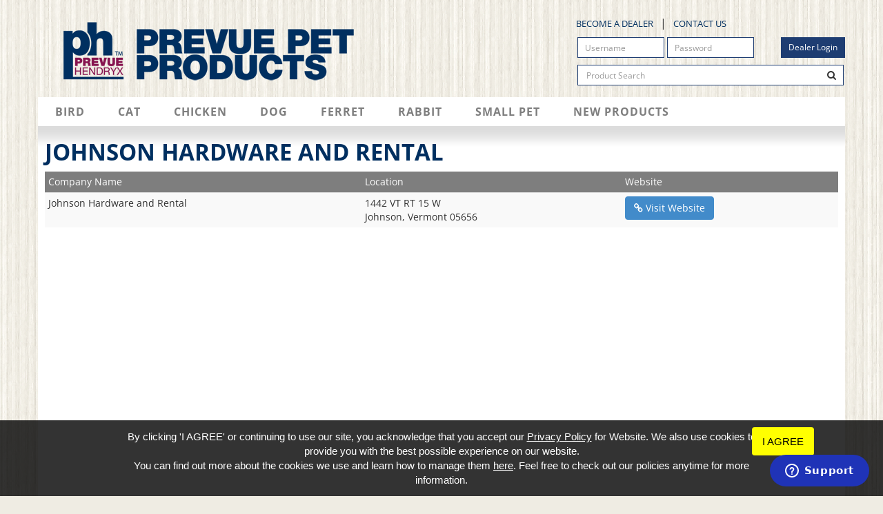

--- FILE ---
content_type: text/html
request_url: https://prevuepet.com/retailer/1751/johnson-hardware-and-rental-johnson-vermont
body_size: 7693
content:
<!DOCTYPE html><html lang="en"><head>	<title>Johnson Hardware and Rental Johnson Vermont - Pet Products</title>	<link rel="dns-prefetch" href="//assets.pinterest.com">	<link rel="dns-prefetch" href="//www.googleadservices.com">	<link rel="dns-prefetch" href="//ssl.google-analytics.com">	<link rel="dns-prefetch" href="//www.googletagmanager.com">	<link rel="dns-prefetch" href="//connect.facebook.net">	<link rel="dns-prefetch" href="//www.google-analytics.com">	<link rel="dns-prefetch" href="//app.adscale.com">	<link rel="dns-prefetch" href="//pixel-a.basis.net">	<link rel="dns-prefetch" href="//pixel.sitescout.com">	<link rel="dns-prefetch" href="//www.facebook.com">	<link rel="dns-prefetch" href="//dpm.demdex.net">	<link rel="dns-prefetch" href="//pixel.tapad.com">	<link rel="dns-prefetch" href="//loadm.exelator.com">	<link rel="dns-prefetch" href="//sync.teads.tv">	<link rel="dns-prefetch" href="//bcp.crwdcntrl.net">	<link rel="dns-prefetch" href="//jumpingtrout.com">	<link rel="dns-prefetch" href="//googleads.g.doubleclick.net">	<link rel="dns-prefetch" href="//load77.exelator.com">	<link rel="dns-prefetch" href="//www.google.com">	<link rel="dns-prefetch" href="//www.google.ca">		<link rel="preload" href="https://prevuepet.com/assets/compressed.css?69284238e4627" as="style">	<link rel="preload" href="https://prevuepet.com/js/jquery.bootstrap.library.js?69284238e4627" as="script">		<meta http-equiv="X-UA-Compatible" content="IE=edge">    <meta http-equiv="content-type" content="text/html; charset=utf-8" />    <meta name="description" content="Johnson Hardware and Rental Johnson Vermont - Pet Products. Visit Johnson Hardware and Rental pet supply stores today for great pet products from Prevue Pet Products!">    <meta name="viewport" content="width=device-width, initial-scale=1.0">	<link rel="apple-touch-icon" sizes="180x180" href="https://prevuepet.com/design/images/apple-touch-icon.png">	<link rel="icon" type="image/png" href="https://prevuepet.com/design/images/favicon-32x32.png" sizes="32x32">	<link rel="icon" type="image/png" href="https://prevuepet.com/design/images/favicon-16x16.png" sizes="16x16">	<link rel="manifest" href="https://prevuepet.com/design/images/manifest.json">	<link rel="mask-icon" href="https://prevuepet.com/design/images/safari-pinned-tab.svg" color="#000000">	<link rel="shortcut icon" href="https://prevuepet.com/design/images/favicon.ico?4">	<meta name="msapplication-config" content="https://prevuepet.com/design/images/browserconfig.xml">	<meta name="theme-color" content="#ffffff">	<meta name="format-detection" content="telephone=no" />	<link rel="alternate" type="application/rss+xml" title="Prevue Pet Products" href="https://prevuepet.com/news.rss">    <meta name="robots" content="NOYDIR,NOODP">		<!-- Global site tag (gtag.js) - Google Analytics --><script async src="https://www.googletagmanager.com/gtag/js?id=G-MKSZFVFPLC"></script><script>	if(location.hash.indexOf("googtrans") == -1){//don't track the page if Google just translated the page		window.dataLayer = window.dataLayer || [];		function gtag(){dataLayer.push(arguments);}		gtag('js', new Date());		gtag('config', 'G-MKSZFVFPLC');	}</script>		<link rel="canonical" href="https://prevuepet.com/retailer/1751/johnson-hardware-and-rental-johnson-vermont"/>	<meta property="og:url" content="https://prevuepet.com/retailer/1751/johnson-hardware-and-rental-johnson-vermont" />	<meta property="og:image" content="https://prevuepet.com/design/images/logo.png" />	<link data-rel="image_src" href="https://prevuepet.com/design/images/logo.png" />	<meta property="og:title" content="Johnson Hardware and Rental Johnson Vermont - Pet Products" />	<meta property="og:description" content="Johnson Hardware and Rental Johnson Vermont - Pet Products. Visit Johnson Hardware and Rental pet supply stores today for great pet products from Prevue Pet Products!" /><!-- Google Tag Manager -->
<script>(function(w,d,s,l,i){w[l]=w[l]||[];w[l].push({'gtm.start':
new Date().getTime(),event:'gtm.js'});var f=d.getElementsByTagName(s)[0],
j=d.createElement(s),dl=l!='dataLayer'?'&l='+l:'';j.async=true;j.src=
'https://www.googletagmanager.com/gtm.js?id='+i+dl;f.parentNode.insertBefore(j,f);
})(window,document,'script','dataLayer','GTM-KRMWTM3');</script>
<!-- End Google Tag Manager --><meta name="p:domain_verify" content="b2b883cdc8c2cdb6bc85f098689f5f43"/><meta name="facebook-domain-verification" content="tmd4lf0erliwavguayi0dodv17jjot" /><!-- Meta Pixel Code -->
<script>
!function(f,b,e,v,n,t,s)
{if(f.fbq)return;n=f.fbq=function(){n.callMethod?
n.callMethod.apply(n,arguments):n.queue.push(arguments)};
if(!f._fbq)f._fbq=n;n.push=n;n.loaded=!0;n.version='2.0';
n.queue=[];t=b.createElement(e);t.async=!0;
t.src=v;s=b.getElementsByTagName(e)[0];
s.parentNode.insertBefore(t,s)}(window, document,'script',
'https://connect.facebook.net/en_US/fbevents.js');
fbq('init', '674231817359292');
fbq('track', 'PageView');
</script>
<noscript><img height="1" width="1" style="display:none"
src="https://www.facebook.com/tr?id=674231817359292&ev=PageView&noscript=1"
/></noscript>
<!-- End Meta Pixel Code -->		<style>body{background:#EFECE3;}.wrap{display:none;}</style>	<script>		var searched={};		var min_search_len = 3;		banner_delay = 0;		banner_timeout = 3000;	</script></head>  <body class=" font-helvetica  internal-page">  <div class="wrap">    <div class="container xs-nopad">  			<div class="header">				<div class="row">					<div class="col-sm-8">						<a href="https://prevuepet.com/"><img src="https://prevuepet.com/design/images/logo.png?4" alt="Prevue Pet Products" class="img-responsive"></a>					</div>					<div class="col-sm-4 col-nopadding xs-bg">						<ul class=" topnav">								<li><a href="https://prevuepet.com/page/23/become-a-dealer">Become a Dealer</a></li>
	<li><a href="https://prevuepet.com/page/14/contact-us">Contact Us</a></li>
							<li class="visible-xs-inline-block"><a href="/merchants">Dealer Login</a></li>						</ul>					<div class="clearfix"></div>					<div class=" hidden-xs merchant-login">                        <form role="form" action="https://prevuepet.com/merchants/" method="post">                                <input name="login" type="hidden" value="1">								<div>									<div class="col-sm-4 col">										<input class="form-control input-sm" aria-label="Username" placeholder="Username" name="username" type="text">									</div>									<div class="col-sm-4 col">										<input class="form-control input-sm" aria-label="Password" placeholder="Password" name="password" type="password" value="">									</div>									<div class="col-sm-4 text-right col">										<button aria-label="Dealer Login" class="btn btn-default btn-sm">Dealer Login</button>									</div>								</div>								<div class="clearfix"></div>                        </form>					</div>												<div class="clearfix"></div>						<div>						<form action="https://prevuepet.com/search_process" method="post" role="search" class="formsearch">							<div class="input-group">								<input type="hidden" aria-label="hidden search field" value="search" name="process">								<input aria-label="Product Search" type="search" name="search_text" class="search_text form-control" value="" placeholder="Product Search">								<span class="input-group-btn">									<button class="btn" aria-label="Search"><i class="fa fa-search"></i></button>								</span>							</div>						</form>					</div>					</div>					<div class="clearfix"></div>				</div>										 				</div></div><div class="container"><div class="row">		<nav class="navbar yamm navbar-main" role="navigation">			<div class="navbar-header">				<button type="button" class="navbar-toggle" data-toggle="collapse" data-target="#navbar-collapse-1">					<span class="toggle-title">FIND PRODUCTS BY CATEGORY <b class="caret"></b></span>				</button>			</div>			<div class="collapse navbar-collapse" id="navbar-collapse-1">				<ul class="nav navbar-nav" id="top_nav">						<li class='dropdown  yamm-fw'><a  class='dropdown-toggle' data-hover='dropdown' data-toggle='dropdown' href="https://prevuepet.com/category/1/bird">Bird</a>		<ul class="dropdown-menu">			<li>				<div class="yamm-content">					<ul class='col-sm-3 yamm-dd'>	<li class='yamm-subtitle'><a  href="https://prevuepet.com/category/1300/bird-accessories">Bird Accessories</a></li>	<li><a  href="https://prevuepet.com/category/8616/mirrors">Mirrors</a></li>	<li><a  href="https://prevuepet.com/category/8617/swings">Swings</a></li>	<li><a  href="https://prevuepet.com/category/1306/cage-cleaning">Cage Cleaning</a></li>	<li><a  href="https://prevuepet.com/category/1305/cage-covers">Cage Covers</a></li>	<li><a  href="https://prevuepet.com/category/1310/cage-perches">Cage Perches</a></li>	<li><a  href="https://prevuepet.com/category/1304/cage-stands">Cage Stands</a></li>	<li><a  href="https://prevuepet.com/category/1314/coffeawood">Coffeawood</a></li>	<li><a  href="https://prevuepet.com/category/1302/cuttlebone--mineral-blocks">Cuttlebone & Mineral Blocks</a></li>	<li><a  href="https://prevuepet.com/category/1301/feeding-cups">Feeding Cups</a></li>	<li><a  href="https://prevuepet.com/category/1313/hide-outs">Hide-Outs</a></li>	<li><a  href="https://prevuepet.com/category/1307/ladders">Ladders</a></li>	<li><a  href="https://prevuepet.com/category/1312/mess-control">Mess Control</a></li>	<li><a  href="https://prevuepet.com/category/1308/nesting-products">Nesting Products</a></li>	<li><a  href="https://prevuepet.com/category/1311/playstands">Playstands</a></li>	<li><a  href="https://prevuepet.com/category/1303/seed-guards">Seed Guards</a></li></ul><ul class='col-sm-3 yamm-dd'>	<li class='yamm-subtitle'><a  href="https://prevuepet.com/category/1100/bird-cages">Bird Cages</a></li>	<li><a  href="https://prevuepet.com/category/8619/flight-cages">Flight Cages</a></li>	<li><a  href="https://prevuepet.com/category/1103/cages--small">Cages - Small</a></li>	<li><a  href="https://prevuepet.com/category/1102/cages--medium">Cages - Medium</a></li>	<li><a  href="https://prevuepet.com/category/1101/cages--large">Cages - Large</a></li>	<li><a  href="https://prevuepet.com/category/1108/cages--select-series">Cages - Select Series</a></li>	<li><a  href="https://prevuepet.com/category/1106/cages--travel">Cages - Travel</a></li>	<li><a  href="https://prevuepet.com/category/1104/cages--breeding">Cages - Breeding</a></li>	<li><a  href="https://prevuepet.com/category/1107/cages--starter-kits">Cages - Starter Kits</a></li></ul><ul class='col-sm-3 yamm-dd'>	<li class='yamm-subtitle'><a  href="https://prevuepet.com/category/1200/bird-toys">Bird Toys</a></li>	<li><a  href="https://prevuepet.com/category/8753/bird-toys--large">Bird Toys - Large</a></li>	<li><a  href="https://prevuepet.com/category/8726/playfuls---forage-and-engage">Playfuls – Forage and Engage</a></li>	<li><a  href="https://prevuepet.com/category/8724/playfuls---physical-and-mental">Playfuls – Physical and Mental</a></li>	<li><a  href="https://prevuepet.com/category/8723/playfuls---preen-and-pacify">Playfuls – Preen and Pacify</a></li>	<li><a  href="https://prevuepet.com/category/8725/playfuls---sound-and-movement">Playfuls – Sound and Movement</a></li>	<li><a  href="https://prevuepet.com/category/8729/naturals---forage-and-engage">Naturals – Forage and Engage</a></li>	<li><a  href="https://prevuepet.com/category/8727/naturals---physical-and-mental">Naturals – Physical and Mental</a></li>	<li><a  href="https://prevuepet.com/category/8730/naturals---preen-and-pacify">Naturals – Preen and Pacify</a></li>	<li><a  href="https://prevuepet.com/category/8728/naturals---sound-and-movement">Naturals – Sound and Movement</a></li></ul><ul class='col-sm-3 yamm-dd'>	<li class='yamm-subtitle'><a  href="https://prevuepet.com/category/8711/bird-breeding">Bird Breeding</a></li>	<li><a  href="https://prevuepet.com/category/8717/accessories">Accessories</a></li>	<li><a  href="https://prevuepet.com/category/8713/cages">Cages</a></li>	<li><a  href="https://prevuepet.com/category/8715/cuttlebone">Cuttlebone</a></li>	<li><a  href="https://prevuepet.com/category/8712/nest-boxes">Nest Boxes</a></li>	<li><a  href="https://prevuepet.com/category/8716/nesting-products">Nesting Products</a></li></ul>					<div class="clearfix"></div>				</div>			</li>		</ul>	</li>	<li class='dropdown  no-subnav'><a  class='dropdown-toggle' data-hover='dropdown' data-toggle='dropdown' href="https://prevuepet.com/category/8/cat">Cat</a>		<ul class="dropdown-menu">			<li>				<div class="yamm-content">					<ul class='yamm-dd'>	<li><a  href="https://prevuepet.com/category/8500/catville-luxury-living">Catville Luxury Living</a></li></ul><ul class='yamm-dd'>	<li><a  href="https://prevuepet.com/category/8100/cat-cages">Cat Cages</a></li></ul><ul class='yamm-dd'>	<li><a  href="https://prevuepet.com/category/8615/kitty-power-paws-plush-furniture">Kitty Power Paws Plush Furniture</a></li></ul><ul class='yamm-dd'>	<li><a  href="https://prevuepet.com/category/8400/kitty-power-paws-scratching-posts">Kitty Power Paws Scratching Posts</a></li></ul><ul class='yamm-dd'>	<li><a  href="https://prevuepet.com/category/8300/accessories">Accessories</a></li></ul>					<div class="clearfix"></div>				</div>			</li>		</ul>	</li>	<li class='dropdown  no-subnav'><a  class='dropdown-toggle' data-hover='dropdown' data-toggle='dropdown' href="https://prevuepet.com/category/2/chicken">Chicken</a>		<ul class="dropdown-menu">			<li>				<div class="yamm-content">					<ul class='yamm-dd'>	<li><a  href="https://prevuepet.com/category/2100/chicken-coops">Chicken Coops</a></li></ul><ul class='yamm-dd'>	<li><a  href="https://prevuepet.com/category/2300/chicken-accessories">Chicken Accessories</a></li></ul>					<div class="clearfix"></div>				</div>			</li>		</ul>	</li>	<li class='dropdown  yamm-fw'><a  class='dropdown-toggle' data-hover='dropdown' data-toggle='dropdown' href="https://prevuepet.com/category/4/dog">Dog</a>		<ul class="dropdown-menu">			<li>				<div class="yamm-content">					<ul class='col-sm-3 yamm-dd'>	<li class='yamm-subtitle'><a  href="https://prevuepet.com/category/4300/dog-accessories">Dog Accessories</a></li></ul><ul class='col-sm-3 yamm-dd'>	<li class='yamm-subtitle'><a  href="https://prevuepet.com/category/4100/dog-crates">Dog Crates</a></li></ul><ul class='col-sm-3 yamm-dd'>	<li class='yamm-subtitle'><a  href="https://prevuepet.com/category/4400/dog-tie-out">Dog Tie-Out</a></li>	<li><a  href="https://prevuepet.com/category/4402/tie-out-cables">Tie-Out Cables</a></li>	<li><a  href="https://prevuepet.com/category/4401/tie-out-chains">Tie-Out Chains</a></li>	<li><a  href="https://prevuepet.com/category/4403/tie-out-stakes">Tie-Out Stakes</a></li></ul><ul class='col-sm-3 yamm-dd'>	<li class='yamm-subtitle'><a  href="https://prevuepet.com/category/4301/dog-training-items">Dog Training Items</a></li></ul>					<div class="clearfix"></div>				</div>			</li>		</ul>	</li>	<li class='dropdown  yamm-fw'><a  class='dropdown-toggle' data-hover='dropdown' data-toggle='dropdown' href="https://prevuepet.com/category/6/ferret">Ferret</a>		<ul class="dropdown-menu">			<li>				<div class="yamm-content">					<ul class='col-sm-3 yamm-dd'>	<li class='yamm-subtitle'><a  href="https://prevuepet.com/category/6300/accessories">Accessories</a></li>	<li><a  href="https://prevuepet.com/category/6304/cage-platforms">Cage Platforms</a></li>	<li><a  href="https://prevuepet.com/category/6301/exercise-wheels">Exercise Wheels</a></li>	<li><a  href="https://prevuepet.com/category/6302/feeders">Feeders</a></li>	<li><a  href="https://prevuepet.com/category/6303/hideouts">Hideouts</a></li>	<li><a  href="https://prevuepet.com/category/6305/playpens">Playpens</a></li>	<li><a  href="https://prevuepet.com/category/6200/toys">Toys</a></li></ul><ul class='col-sm-3 yamm-dd'>	<li class='yamm-subtitle'><a  href="https://prevuepet.com/category/6100/ferret-cages">Ferret Cages</a></li></ul>					<div class="clearfix"></div>				</div>			</li>		</ul>	</li>	<li class='dropdown  yamm-fw'><a  class='dropdown-toggle' data-hover='dropdown' data-toggle='dropdown' href="https://prevuepet.com/category/7/rabbit">Rabbit</a>		<ul class="dropdown-menu">			<li>				<div class="yamm-content">					<ul class='col-sm-3 yamm-dd'>	<li class='yamm-subtitle'><a  href="https://prevuepet.com/category/7300/accessories">Accessories</a></li>	<li><a  href="https://prevuepet.com/category/7303/cage-platforms">Cage Platforms</a></li>	<li><a  href="https://prevuepet.com/category/7301/feeders">Feeders</a></li>	<li><a  href="https://prevuepet.com/category/7302/hideouts">Hideouts</a></li>	<li><a  href="https://prevuepet.com/category/7304/playpens">Playpens</a></li></ul><ul class='col-sm-3 yamm-dd'>	<li class='yamm-subtitle'><a  href="https://prevuepet.com/category/7101/hutches">Hutches</a></li></ul><ul class='col-sm-3 yamm-dd'>	<li class='yamm-subtitle'><a  href="https://prevuepet.com/category/7100/rabbit-cages">Rabbit Cages</a></li></ul>					<div class="clearfix"></div>				</div>			</li>		</ul>	</li>	<li class='dropdown  yamm-fw'><a  class='dropdown-toggle' data-hover='dropdown' data-toggle='dropdown' href="https://prevuepet.com/category/5/small-pet">Small Pet</a>		<ul class="dropdown-menu">			<li>				<div class="yamm-content">					<ul class='col-sm-3 yamm-dd'>	<li class='yamm-subtitle'><a  href="https://prevuepet.com/category/5300/accessories">Accessories</a></li>	<li><a  href="https://prevuepet.com/category/5304/cage-platforms">Cage Platforms</a></li>	<li><a  href="https://prevuepet.com/category/5301/exercise-wheels">Exercise Wheels</a></li>	<li><a  href="https://prevuepet.com/category/5302/feeders">Feeders</a></li>	<li><a  href="https://prevuepet.com/category/5303/hideouts">Hideouts</a></li>	<li><a  href="https://prevuepet.com/category/5305/playpens">Playpens</a></li>	<li><a  href="https://prevuepet.com/category/5200/toys">Toys</a></li></ul><ul class='col-sm-3 yamm-dd'>	<li class='yamm-subtitle'><a  href="https://prevuepet.com/category/5100/small-pet-cages">Small Pet Cages</a></li>	<li><a  href="https://prevuepet.com/category/8708/guinea-pig-cages">Guinea Pig Cages</a></li>	<li><a  href="https://prevuepet.com/category/8718/sugar-glider-cages">Sugar Glider Cages</a></li>	<li><a  href="https://prevuepet.com/category/5101/hamster-cages">Hamster Cages</a></li>	<li><a  href="https://prevuepet.com/category/5102/travel-cages">Travel Cages</a></li></ul>					<div class="clearfix"></div>				</div>			</li>		</ul>	</li>										<li class="dropdown yamm-fw"><a target="_self" href="https://prevuepet.com/products/new" class="dropdown-toggle" data-hover="dropdown" data-toggle="dropdown">New Products</a>											<ul class="dropdown-menu">							<li>								<div class="yamm-content yamm-products">																																				<div class="clearfix"></div>																		<a href="https://prevuepet.com/products/new" class="pull-right btn btn-primary">VIEW ALL NEW PRODUCTS</a>									<div class="clearfix"></div>								</div>							</li>						</ul>					</li>				</ul>							</div>		<div class="clearfix"></div>	</nav>			<div class="shadow-wrap">		<div class="shadow"></div>	</div><div class="website-body">	<div class="main_content">															<div class="main-content-wrap main_col">												<h1 title="Johnson Hardware and Rental" class="page_title">Johnson Hardware and Rental</h1>						<table class="table table-striped">	<thead>		<tr>			<td style="60%">Company Name</td>			<td>Location</td>			<td>Website</td>		</tr>	</thead>	<tbody>			<tr>				<td style="60%">Johnson Hardware and Rental</td>				<td>											1442  VT RT 15 W<br />						Johnson, Vermont 05656									</td>				<td>											<a href="http://www.jhrvt.com" target="_blank" class="btn btn-default track" title="Johnson Hardware and Rental" data-rel="retailer page link"><i class="fa fa-link"></i> Visit Website</a>									</td>			</tr>	</tbody></table>							</div>			<div class="clearfix"></div>			</div></div></div></div>	<div class="container">		<div class="row">			<div class="footer">				<div class="footer-col col-sm-2">									<div class="footer-title">About Us</div>					<ul class="nobullets">							<li><a href="https://prevuepet.com/page/50/about-us">About Us</a></li>
	<li><a href="https://prevuepet.com/page/13/news">News</a></li>
	<li><a href="https://prevuepet.com/page/42/newsletter">Newsletter</a></li>
					</ul>							</div>						<div class="footer-col col-sm-2">									<div class="footer-title">Resources</div>										<ul class="nobullets">							<li><a href="https://prevuepet.com/page/47/assembly-sheets">Assembly Sheets</a></li>
	<li><a href="https://prevuepet.com/page/2/faqs">FAQs</a></li>
	<li><a href="https://prevuepet.com/page/7/education">Education</a></li>
	<li><a href="https://prevuepet.com/page/4/where-to-buy">Where To Buy</a></li>
	<li><a href="https://prevuepet.com/page/11/breeders">Breeders</a></li>
	<li><a href="https://prevuepet.com/page/5/replacement-parts">Replacement Parts</a></li>
						<li><a href="https://prevuepet.com/sitemap/">Sitemap</a></li>					</ul>			</div>						<div class="footer-col col-sm-2">									<div class="footer-title">Legal</div>										<ul class="nobullets">							<li><a href="https://prevuepet.com/page/49/online-reseller-policy">Online Reseller Policy</a></li>
	<li><a href="https://prevuepet.com/page/10/policies">Policies</a></li>
	<li><a href="https://prevuepet.com/page/44/privacy-policy">Privacy Policy</a></li>
	<li><a href="https://prevuepet.com/page/43/cookie-policy">Cookie Policy</a></li>
					</ul>							</div>						<div class="footer-col col-sm-3 col-sm-push-3">									<div class="footer-title">Follow Us</div>					<a target="_blank" title="facebook" aria-label="facebook" data-rel="Social Network" class="social track" href="https://www.facebook.com/prevuepetproductsinc"><i class="fa fa-facebook fa-3x"></i></a><a target="_blank" title="instagram" aria-label="instagram" data-rel="Social Network" class="social track" href="https://www.instagram.com/prevuepetproducts/"><i class="fa fa-instagram fa-3x"></i></a><a target="_blank" title="pinterest" aria-label="pinterest" data-rel="Social Network" class="social track" href="https://www.pinterest.com/prevuepetproducts/"><i class="fa fa-pinterest-p fa-3x"></i></a><a target="_blank" title="youtube" aria-label="youtube" data-rel="Social Network" class="social track" href="https://www.youtube.com/user/prevuepetproducts"><i class="fa fa-youtube-play fa-3x"></i></a>				<div class="clearfix"></div>					Copyright &copy; 2026					<br>					Prevue Pet Products<br />					224 N Maplewood Ave<br />					Chicago, Illinois 60612<br />									(312) 243-3624<br />							</div>				<div class="clearfix"></div>			</div>		</div>	</div></div>	<div class="device-xs visible-xs"></div>	<div class="device-sm visible-sm"></div>	<div class="device-md visible-md"></div>	<div class="device-lg visible-lg"></div>	    <script src="https://prevuepet.com/js/jquery.1.11.3.js"></script>    <script src="https://prevuepet.com/js/bootstrap.min.js"></script>	<script src="https://prevuepet.com/js/bootstrap-dialog.min.js"></script>		<script async src="https://prevuepet.com/js/jquery.validation.min.js"></script>	<script async src="https://prevuepet.com/js/jquery.forms.min.js?2142"></script>	<script src="https://prevuepet.com/js/modal.js?172020"></script>	<script src="https://prevuepet.com/js/jquery.bootstrap.library.js?69284238e4627"></script>		<script async defer src="//assets.pinterest.com/js/pinit.js"></script>				<script type="application/ld+json">    {		"@context": "http://schema.org",		"@type": "Organization",		"url": "https://prevuepet.com/",		"logo": "https://prevuepet.com/design/images/logo.png",		"name": "Prevue Pet Products",		"telephone": "(312) 243-3624",		"address": {			"@type": "PostalAddress",			"streetAddress": "224 N Maplewood Ave",			"addressLocality": "Chicago",			"addressRegion": "Illinois",			"postalCode": "60612",			"addressCountry": "US"		}  }	    </script>		<script type="application/ld+json">  {	"@context": "https://schema.org",	"@type": "WebPage",	"name": "Speakable Content",	"speakable":	{	"@type": "SpeakableSpecification",	"xpath": [	"/html/head/title",	"/html/head/meta[@name='description']/@content"	]	},	"url": "https://prevuepet.com/retailer/1751/johnson-hardware-and-rental-johnson-vermont"	}	 </script>		 <noscript id="deferred-styles">      <link rel="stylesheet" type="text/css" href="https://prevuepet.com/assets/compressed.css?69284238e4627" />    </noscript>    <script>	      var loadDeferredStyles = function() {        var addStylesNode = document.getElementById("deferred-styles");        var replacement = document.createElement("div");        replacement.innerHTML = addStylesNode.textContent;        document.body.appendChild(replacement)        addStylesNode.parentElement.removeChild(addStylesNode);      };      var raf = requestAnimationFrame || mozRequestAnimationFrame ||          webkitRequestAnimationFrame || msRequestAnimationFrame;      if (raf) raf(function() { window.setTimeout(loadDeferredStyles, 0); });      else window.addEventListener('load', loadDeferredStyles);	  		var cookie_bar_params = {"privacy_policy_url" : "https://prevuepet.com/page/44/privacy-policy","cookie_policy_url" : "https://prevuepet.com/page/43/cookie-policy"};		s=document.createElement('script');		s.type="text/javascript";		s.src="https://jumpingtrout.com/cdn/cookiebar/loader.min.js?" + Math.random();		setTimeout("document.getElementsByTagName('head')[0].appendChild(s);",1);    </script>	<!-- Google Code for Remarketing Tag -->
<script>
/* <![CDATA[ */
var google_conversion_id = 950791084;
var google_custom_params = window.google_tag_params;
var google_remarketing_only = true;
/* ]]> */
</script>
<script async src="//www.googleadservices.com/pagead/conversion.js">
</script>
<noscript>
<div style="display:inline;">
<img height="1" width="1" style="border-style:none;" alt="ad pixel" src="//googleads.g.doubleclick.net/pagead/viewthroughconversion/950791084/?value=0&guid=ON&script=0"/>
</div>
</noscript>
<!-- Start of prevuepet Zendesk Widget script --> 
<script id="ze-snippet" src="https://static.zdassets.com/ekr/snippet.js?key=6d8a0bd7-ca05-453c-b280-4a211ed05b35"> </script>
<!-- End of prevuepet Zendesk Widget script --> 
  </body></html>